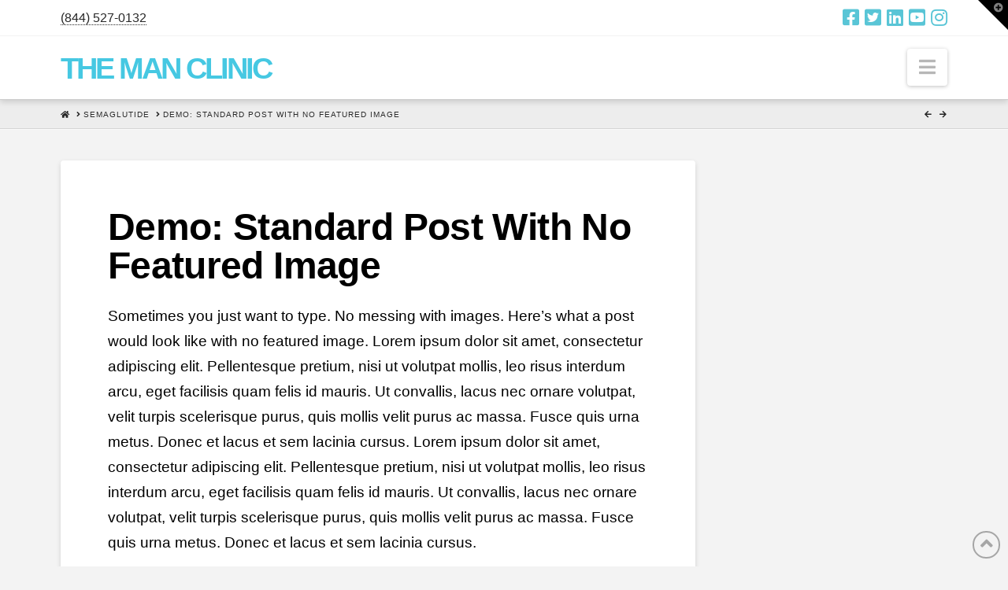

--- FILE ---
content_type: text/html;charset=utf-8
request_url: https://pnapi.invoca.net/1354/na.json
body_size: 228
content:
[{"requestId":"9665040","status":"success","formattedNumber":"844-527-0132","countryCode":"1","nationalNumber":"8445270132","lifetimeInSeconds":300,"overflow":null,"surge":null,"invocaId":"i-41c0d88c-3b1e-4e64-aadf-95b5d8fac70a"},{"type":"settings","metrics":true}]

--- FILE ---
content_type: text/javascript
request_url: https://solutions.invocacdn.com/js/networks/1354/1426547986/tag-live.js
body_size: 641
content:
(function(networkId) {
var automaticIntegrations = {};

var cacheLifetimeDays = 30;

var customDataWaitForConfig = [
  { on: function() { return Invoca.Client.parseCustomDataField("DNIS", "Unique", "URLParam", ""); }, paramName: "DNIS", fallbackValue: null },
  { on: function() { return Invoca.Client.parseCustomDataField("calling_page", "Unique", "URLParam", ""); }, paramName: "calling_page", fallbackValue: null },
  { on: function() { return Invoca.Client.parseCustomDataField("customer_id", "Unique", "URLParam", ""); }, paramName: "customer_id", fallbackValue: null },
  { on: function() { return Invoca.Client.parseCustomDataField("dclid", "Unique", "URLParam", ""); }, paramName: "dclid", fallbackValue: null },
  { on: function() { return Invoca.Client.parseCustomDataField("gbraid", "Last", "URLParam", ""); }, paramName: "gbraid", fallbackValue: null },
  { on: function() { return Invoca.Client.parseCustomDataField("gclid", "Unique", "URLParam", ""); }, paramName: "gclid", fallbackValue: null },
  { on: function() { return Invoca.Client.parseCustomDataField("phone", "Unique", "URLParam", ""); }, paramName: "phone", fallbackValue: null },
  { on: function() { return Invoca.Client.parseCustomDataField("subid", "Unique", "URLParam", ""); }, paramName: "subid", fallbackValue: null },
  { on: function() { return Invoca.Client.parseCustomDataField("utm_campaign", "Unique", "URLParam", ""); }, paramName: "utm_campaign", fallbackValue: null },
  { on: function() { return Invoca.Client.parseCustomDataField("utm_keyword", "Unique", "URLParam", ""); }, paramName: "utm_keyword", fallbackValue: null },
  { on: function() { return Invoca.Client.parseCustomDataField("utm_medium", "Unique", "URLParam", ""); }, paramName: "utm_medium", fallbackValue: function() { return Invoca.PNAPI.currentPageSettings.poolParams.utm_medium || null; } },
  { on: function() { return Invoca.Client.parseCustomDataField("utm_source", "Unique", "URLParam", ""); }, paramName: "utm_source", fallbackValue: function() { return Invoca.PNAPI.currentPageSettings.poolParams.utm_source || null; } },
  { on: function() { return Invoca.Client.parseCustomDataField("utm_term", "Unique", "URLParam", ""); }, paramName: "utm_term", fallbackValue: null },
  { on: function() { return Invoca.Client.parseCustomDataField("wbraid", "Last", "URLParam", ""); }, paramName: "wbraid", fallbackValue: null }
];

var customDataWaitForConfigAnonymousFunctions = [];

var defaultCampaignId = "9665040";

var destinationSettings = {
  paramName: null
};

var numbersToReplace = null;

var organicSources = true;

var reRunAfter = null;

var requiredParams = null;

var resetCacheOn = ['gclid', 'utm_source', 'utm_medium', 'utm_term', 'utm_campaign', 'invoca_id', 'customer_id', 'calling_page'];

var waitFor = 0;

var customCodeIsSet = (function() {
  Invoca.Client.customCode = function(options) {
    return options;
  };

  return true;
})();

var generatedOptions = {
  active:              true,
  autoSwap:            true,
  cookieDays:          cacheLifetimeDays,
  country:             "US",
  dataSilo:            "us",
  defaultCampaignId:   defaultCampaignId,
  destinationSettings: destinationSettings,
  disableUrlParams:    [],
  doNotSwap:           [],
  integrations:        automaticIntegrations,
  maxWaitFor:          waitFor,
  networkId:           networkId || null,
  numberToReplace:     numbersToReplace,
  organicSources:      organicSources,
  poolParams:          {},
  reRunAfter:          reRunAfter,
  requiredParams:      requiredParams,
  resetCacheOn:        resetCacheOn,
  waitForData:         customDataWaitForConfig,
  waitForDataAnonymousFunctions:  customDataWaitForConfigAnonymousFunctions
};

Invoca.Client.startFromWizard(generatedOptions);

})(1354);
